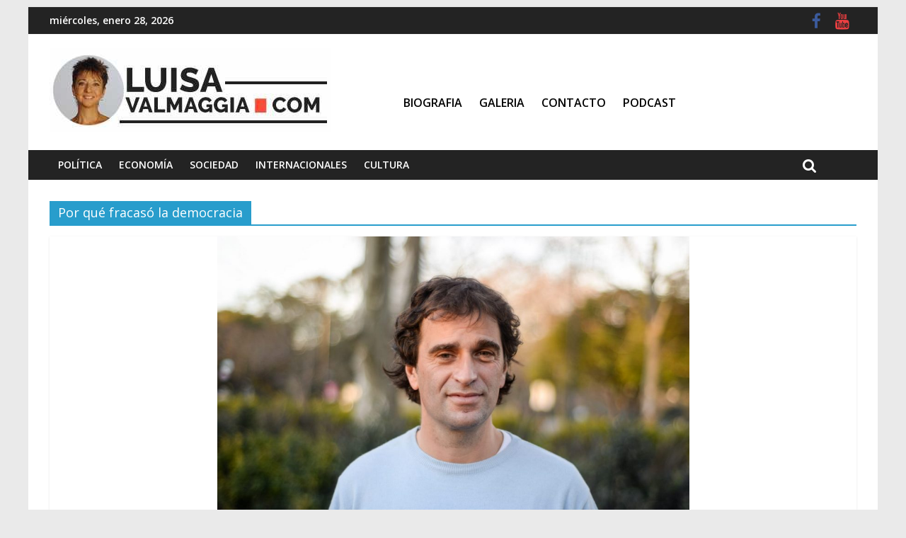

--- FILE ---
content_type: text/html; charset=UTF-8
request_url: https://luisavalmaggia.com/tag/por-que-fracaso-la-democracia/
body_size: 8638
content:
<!DOCTYPE html>
<html lang="es">
<head>
	<meta charset="UTF-8"/>
	<meta name="viewport" content="width=device-width, initial-scale=1">
	<link rel="profile" href="http://gmpg.org/xfn/11"/>
	<link rel="pingback" href="https://luisavalmaggia.com/xmlrpc.php"/>
	<title>Por qué fracasó la democracia &#8211; Luisa Valmaggia</title>
<link rel='dns-prefetch' href='//fonts.googleapis.com' />
<link rel='dns-prefetch' href='//s.w.org' />
<link rel="alternate" type="application/rss+xml" title="Luisa Valmaggia &raquo; Feed" href="https://luisavalmaggia.com/feed/" />
<link rel="alternate" type="application/rss+xml" title="Luisa Valmaggia &raquo; Feed de los comentarios" href="https://luisavalmaggia.com/comments/feed/" />
<link rel="alternate" type="application/rss+xml" title="Luisa Valmaggia &raquo; Etiqueta Por qué fracasó la democracia del feed" href="https://luisavalmaggia.com/tag/por-que-fracaso-la-democracia/feed/" />
		<script type="text/javascript">
			window._wpemojiSettings = {"baseUrl":"https:\/\/s.w.org\/images\/core\/emoji\/12.0.0-1\/72x72\/","ext":".png","svgUrl":"https:\/\/s.w.org\/images\/core\/emoji\/12.0.0-1\/svg\/","svgExt":".svg","source":{"concatemoji":"https:\/\/luisavalmaggia.com\/wp-includes\/js\/wp-emoji-release.min.js?ver=5.3.20"}};
			!function(e,a,t){var n,r,o,i=a.createElement("canvas"),p=i.getContext&&i.getContext("2d");function s(e,t){var a=String.fromCharCode;p.clearRect(0,0,i.width,i.height),p.fillText(a.apply(this,e),0,0);e=i.toDataURL();return p.clearRect(0,0,i.width,i.height),p.fillText(a.apply(this,t),0,0),e===i.toDataURL()}function c(e){var t=a.createElement("script");t.src=e,t.defer=t.type="text/javascript",a.getElementsByTagName("head")[0].appendChild(t)}for(o=Array("flag","emoji"),t.supports={everything:!0,everythingExceptFlag:!0},r=0;r<o.length;r++)t.supports[o[r]]=function(e){if(!p||!p.fillText)return!1;switch(p.textBaseline="top",p.font="600 32px Arial",e){case"flag":return s([127987,65039,8205,9895,65039],[127987,65039,8203,9895,65039])?!1:!s([55356,56826,55356,56819],[55356,56826,8203,55356,56819])&&!s([55356,57332,56128,56423,56128,56418,56128,56421,56128,56430,56128,56423,56128,56447],[55356,57332,8203,56128,56423,8203,56128,56418,8203,56128,56421,8203,56128,56430,8203,56128,56423,8203,56128,56447]);case"emoji":return!s([55357,56424,55356,57342,8205,55358,56605,8205,55357,56424,55356,57340],[55357,56424,55356,57342,8203,55358,56605,8203,55357,56424,55356,57340])}return!1}(o[r]),t.supports.everything=t.supports.everything&&t.supports[o[r]],"flag"!==o[r]&&(t.supports.everythingExceptFlag=t.supports.everythingExceptFlag&&t.supports[o[r]]);t.supports.everythingExceptFlag=t.supports.everythingExceptFlag&&!t.supports.flag,t.DOMReady=!1,t.readyCallback=function(){t.DOMReady=!0},t.supports.everything||(n=function(){t.readyCallback()},a.addEventListener?(a.addEventListener("DOMContentLoaded",n,!1),e.addEventListener("load",n,!1)):(e.attachEvent("onload",n),a.attachEvent("onreadystatechange",function(){"complete"===a.readyState&&t.readyCallback()})),(n=t.source||{}).concatemoji?c(n.concatemoji):n.wpemoji&&n.twemoji&&(c(n.twemoji),c(n.wpemoji)))}(window,document,window._wpemojiSettings);
		</script>
		<style type="text/css">
img.wp-smiley,
img.emoji {
	display: inline !important;
	border: none !important;
	box-shadow: none !important;
	height: 1em !important;
	width: 1em !important;
	margin: 0 .07em !important;
	vertical-align: -0.1em !important;
	background: none !important;
	padding: 0 !important;
}
</style>
	<link rel='stylesheet' id='wp-block-library-css'  href='https://luisavalmaggia.com/wp-includes/css/dist/block-library/style.min.css?ver=5.3.20' type='text/css' media='all' />
<link rel='stylesheet' id='dashicons-css'  href='https://luisavalmaggia.com/wp-includes/css/dashicons.min.css?ver=5.3.20' type='text/css' media='all' />
<link rel='stylesheet' id='everest-forms-general-css'  href='https://luisavalmaggia.com/wp-content/plugins/everest-forms/assets/css/everest-forms.css?ver=1.5.5' type='text/css' media='all' />
<link rel='stylesheet' id='cssnews-css'  href='https://luisavalmaggia.com/wp-content/plugins/sp-news-and-widget/assets/css/stylenews.css?ver=4.2' type='text/css' media='all' />
<link rel='stylesheet' id='colormag_google_fonts-css'  href='//fonts.googleapis.com/css?family=Open+Sans%3A400%2C600&#038;ver=5.3.20' type='text/css' media='all' />
<link rel='stylesheet' id='colormag_style-css'  href='https://luisavalmaggia.com/wp-content/themes/colormag/style.css?ver=5.3.20' type='text/css' media='all' />
<link rel='stylesheet' id='colormag-fontawesome-css'  href='https://luisavalmaggia.com/wp-content/themes/colormag/fontawesome/css/font-awesome.css?ver=4.2.1' type='text/css' media='all' />
<link rel='stylesheet' id='colormag-featured-image-popup-css-css'  href='https://luisavalmaggia.com/wp-content/themes/colormag/js/magnific-popup/magnific-popup.css?ver=20150310' type='text/css' media='all' />
<!--n2css--><script type='text/javascript' src='https://luisavalmaggia.com/wp-includes/js/jquery/jquery.js?ver=1.12.4-wp'></script>
<script type='text/javascript' src='https://luisavalmaggia.com/wp-includes/js/jquery/jquery-migrate.min.js?ver=1.4.1'></script>
<script type='text/javascript' src='https://luisavalmaggia.com/wp-content/plugins/sp-news-and-widget/assets/js/jquery.newstape.js?ver=4.2'></script>
<script type='text/javascript' src='https://luisavalmaggia.com/wp-content/plugins/sp-news-and-widget/assets/js/sp-news-public.js?ver=4.2'></script>
<script type='text/javascript' src='https://luisavalmaggia.com/wp-content/themes/colormag/js/colormag-custom.js?ver=5.3.20'></script>
<!--[if lte IE 8]>
<script type='text/javascript' src='https://luisavalmaggia.com/wp-content/themes/colormag/js/html5shiv.min.js?ver=5.3.20'></script>
<![endif]-->
<link rel='https://api.w.org/' href='https://luisavalmaggia.com/wp-json/' />
<link rel="EditURI" type="application/rsd+xml" title="RSD" href="https://luisavalmaggia.com/xmlrpc.php?rsd" />
<link rel="wlwmanifest" type="application/wlwmanifest+xml" href="https://luisavalmaggia.com/wp-includes/wlwmanifest.xml" /> 
<meta name="generator" content="WordPress 5.3.20" />
<meta name="generator" content="Everest Forms 1.5.5" />

<!-- This site is using AdRotate v5.5.1 to display their advertisements - https://ajdg.solutions/products/adrotate-for-wordpress/ -->
<!-- AdRotate CSS -->
<style type="text/css" media="screen">
	.g { margin:0px; padding:0px; overflow:hidden; line-height:1; zoom:1; }
	.g img { height:auto; }
	.g-col { position:relative; float:left; }
	.g-col:first-child { margin-left: 0; }
	.g-col:last-child { margin-right: 0; }
	.g-1 { min-width:10px; max-width:1080px; margin: 0 auto; }
	.b-1 { margin:10px; }
	.g-2 { min-width:0px; max-width:1360px; }
	.b-2 { margin:0px; }
	.g-3 { min-width:0px; max-width:1020px; }
	.b-3 { margin:0px; }
	.g-4 { min-width:0px; max-width:1200px; }
	.b-4 { margin:0px; }
	@media only screen and (max-width: 480px) {
		.g-col, .g-dyn, .g-single { width:100%; margin-left:0; margin-right:0; }
	}
</style>
<!-- /AdRotate CSS -->


		<script>
			(function(i,s,o,g,r,a,m){i['GoogleAnalyticsObject']=r;i[r]=i[r]||function(){
			(i[r].q=i[r].q||[]).push(arguments)},i[r].l=1*new Date();a=s.createElement(o),
			m=s.getElementsByTagName(o)[0];a.async=1;a.src=g;m.parentNode.insertBefore(a,m)
			})(window,document,'script','https://www.google-analytics.com/analytics.js','ga');
			ga('create', 'UA-167152315-1 ', 'auto');
			ga('send', 'pageview');
		</script>

			<style type="text/css" id="wp-custom-css">
			.news-bar{
	background-color: #232323;
}
.date-in-header{
	color: #FFFFFF;
	font-weight: bold;
}
.news-bar .breaking-news{
	display: none;
}
#header-right-section{
	/*display: none;*/
}
#header-text-nav-container{
	position:relative;
}
#menu-menu-top{
	margin-right: 245px;
	margin-top: 65px;
}
#menu-menu-top li{
	display: inline-block;
	padding: 0 10px;
	text-transform: uppercase;
	font-weight: bold;
}
#menu-menu-top li a{
	color: #000000;
}

#site-navigation{
	border-top: none;
}
.main-navigation a:hover, .main-navigation ul li.current-menu-item > a, .main-navigation ul li.current_page_ancestor > a, .main-navigation ul li.current-menu-ancestor > a, .main-navigation ul li.current_page_item > a, .main-navigation ul li:hover > a, .main-navigation ul li.focus > a{
	background-color: red;
}
.main-navigation ul li ul li a:hover, .main-navigation ul li ul li:hover > a, .main-navigation ul li.current-menu-item ul li a:hover{
	background-color: red;
}
.everest-forms .evf-submit{
	background-color: red;
}

.footer-widgets-wrapper{
	/*display: none;*/
	float: right;
	position: relative;
	width: 40%;
	right: 30px;
}
.footer-widgets-wrapper a{
	color: #333333;
}
.tg-first-footer-widget{
	display: none;
	position: absolute;
	top: -520px;
}
.space{
	height: 20px;
}

#colormag_300x250_advertisement_widget-2{
	/*display: none;*/
}
#colormag_125x125_advertisement_widget-1{
	/*display: none;*/
}
/**/
.widget-title{
	background-color: #000;
	border-bottom: none!important;
	text-align: center;
}
.widget-title span{
	background-color: transparent!important;
}

.following-post{
	/*display: none;*/
}
.main-content-section .tg-one-half{
	width: 100%;
}
.tg-one-half .widget_featured_posts{
	width: 32%;
	float: left;
	margin-right: 2%;
}
.widget_featured_posts:last-child{
	margin-right: 0;
}
.widget_featured_posts img{
	width: 100%;
}

/*Adds*/
.adrotate_widgets:first-child{
/* 	width: 34%; */
/* 	float: left;
	margin-right: 2%; */
}
.adrotate_widgets{
/* 	width: 64%; */
/* 	float: left; */
	/* margin-bottom: 5px; */
}
.adrotate_widgets img{
/* 	width: 100%; */
/* 	border: 1px solid #ccc; */
}


.title{
	border-bottom: 2px solid #d2d2d2;
	font-size:36px;
	text-transform:uppercase;
	padding: 0 0 5px 0;
	margin-bottom: 20px;
	font-weight: bold;
}

/*formulario*/
.content-form{
	margin-top: 30px;
	background-color: #f5f5f5;
	overflow: hidden;
	padding: 20px 30px;
}
.form{
	width: 49%;
	float:left;
}
.form #evf-287-field_YalaPcQ0DO-4{
	width:530px;
}
.everest-forms .evf-submit{
	border-radius:5px;
	width:135px;
	background-color:#f14b35;
	text-transform:uppercase;
	font-weight:bold;
}
.evf-submit-container{
	  text-align: right;
}
#evf-287-field_lVizlNhYus-1{
	background-color:#fafafa;
	border: 1px solid #ececec;
}
#evf-287-field_XYnMdkQDKM-3{
	background-color:#fafafa;
	border: 1px solid #ececec;
}
#evf-287-field_oP8GYcJlMj-2{
	background-color:#fafafa;
	border: 1px solid #ececec;
}
#evf-287-field_dwxVOnQcjn-3{
	background-color:#fafafa;
	border: 1px solid #ececec;
}
#evf-287-field_YalaPcQ0DO-4{
	background-color:#fafafa;
	border: 1px solid #ececec;
}

.etiquetas{
	color: #b1b6b6;
	float: right;
	font-size: 14px;
	width:48%;
}
.etiquetas p{
	color:#494949;
	font-weight:bold;
}
.footer-socket-left-section p{
	color:white;
}

/*Botones play*/
.botones-header{
	font-size: 12px;
	position: absolute;
	right: 20px;
	top: 70px;
}
.botones-header li {
	color: #333333;
	font-weight: bold;
	text-align: right;
	margin-bottom: 10px;
}
.botones-header li a{
	padding: 5px 12px;
	border-radius: 4px;
	color: #FFFFFF;
	text-align: center;
	display: block;
	line-height: 18px;
	text-transform: uppercase;
}
.red {
	background-color: red;
}
.blue {
	background-color: blue;
}

.btn-ver-canal{
	margin-top: 30px;
}
.btn-ver-canal h4{
	float: left;
	margin: 22px 10px 0 0;
}

#primary{
	width: 100%;
}
#secondary{
	display: none;
}

.slider-featured-image {
	height: 420px;
	overflow: hidden;
}

 /*Media Queries*/
@media screen and (max-width: 768px) { 
	.widget_featured_posts{
		width: auto;
	}
	
	.botones-header {
		font-size: 12px;
		position: absolute;
		left: 0;
		top: 165px;
		padding: 3px 10px 0 10px;
		width: 100%;
	}
	
	#menu-menu-top {
    margin-right: 0;
		margin-top: 115px;
	}
	
	#menu-menu-top li{
		padding: 0 3px;
		font-size: 13px;
	}
	
	.content-form{
		padding: 10px;
	}
	.form{
		width: auto;
		float: none;
	}
	.form h2{
		font-size: 28px;
	}
	
	.everest-forms .evf-field-container .evf-frontend-row .evf-frontend-grid.evf-grid-2{
		width: 100%;
	}
	
	.evf-submit-container{
		margin: 15px 0 0 0;
		text-align: center;
	}
	
	.form #evf-287-field_YalaPcQ0DO-4{
		width: 100%;
	}
	
}		</style>
			
	<!-- Global site tag (gtag.js) - Google Analytics -->
	<script async src="https://www.googletagmanager.com/gtag/js?id=UA-130589230-1"></script>
	<script>
	  window.dataLayer = window.dataLayer || [];
	  function gtag(){dataLayer.push(arguments);}
	  gtag('js', new Date());

	  gtag('config', 'UA-130589230-1');
	</script>

</head>

<body class="archive tag tag-por-que-fracaso-la-democracia tag-4240 wp-custom-logo everest-forms-no-js no-sidebar-full-width ">


<div id="page" class="hfeed site">
	
	
	<header id="masthead" class="site-header clearfix ">
		<div id="header-text-nav-container" class="clearfix">

						<div class="news-bar">
				<div class="inner-wrap clearfix">
					
		<div class="date-in-header">
			miércoles, enero 28, 2026		</div>

		
							<div class="breaking-news">
			<strong class="breaking-news-latest">Última:</strong>
			<ul class="newsticker">
									<li>
						<a href="https://luisavalmaggia.com/los-dias-perfectos-los-hace-leonardo-sbaraglia/"
						   title="«Los Días Perfectos» los hace Leonardo Sbaraglia">«Los Días Perfectos» los hace Leonardo Sbaraglia</a>
					</li>
									<li>
						<a href="https://luisavalmaggia.com/incidente-en-vichy-una-obra-imperdible/"
						   title="«Incidente en Vichy» una obra imperdible.">«Incidente en Vichy» una obra imperdible.</a>
					</li>
									<li>
						<a href="https://luisavalmaggia.com/despedida-del-2025-y-deseos-para-el-2026/"
						   title="Despedida del 2025 y deseos para el 2026">Despedida del 2025 y deseos para el 2026</a>
					</li>
									<li>
						<a href="https://luisavalmaggia.com/el-contexto-es-muy-preocupante-y-damos-cuenta-de-ello-en-el-informe-pablo-gordon-daluz/"
						   title="«El contexto es muy preocupante y damos cuenta de ello en el informe», Pablo Gordon Daluz">«El contexto es muy preocupante y damos cuenta de ello en el informe», Pablo Gordon Daluz</a>
					</li>
									<li>
						<a href="https://luisavalmaggia.com/adpra-expresa-su-preocupacion-por-las-vacantes-criticas-y-la-reduccion-presupuestaria-en-la-justicia-federal-y-ministerio-publico-fiscal/"
						   title="ADPRA expresa su preocupación por las vacantes críticas y la reducción presupuestaria  en la Justicia Federal y Ministerio Público Fiscal">ADPRA expresa su preocupación por las vacantes críticas y la reducción presupuestaria  en la Justicia Federal y Ministerio Público Fiscal</a>
					</li>
							</ul>
		</div>
		
							<div class="social-links clearfix">
			<ul>
				<li><a href="https://www.facebook.com/luisa.valmaggia.94?ref=br_rs" target="_blank"><i class="fa fa-facebook"></i></a></li><li><a href="https://www.youtube.com/channel/UCgWtLGMeN2ae4SoJG1PjPXg/featured" target="_blank"><i class="fa fa-youtube"></i></a></li>			</ul>
		</div><!-- .social-links -->
						</div>
			</div>
					
			<ul class="botones-header">
<!-- 				<li><a href="http://rcoop.cnwks.ws:8358/listen.pls" target="_blank"  class="red">Abrir el juego &#9658;</a> Lun a Vier de 9 a 11 hs</li> -->
				<li><a href="http://rcoop.cnwks.ws:8358/listen.pls" target="_blank"  class="blue">Encuentro Nacional &#9658;</a> Lun a Vier de 17 a 19 hs</li>
			</ul>

			
			
		<div class="inner-wrap">

			<div id="header-text-nav-wrap" class="clearfix">
				<div id="header-left-section">
											<div id="header-logo-image">
							<a href="https://luisavalmaggia.com/" class="custom-logo-link" rel="home"><img width="397" height="119" src="https://luisavalmaggia.com/wp-content/uploads/2018/10/cropped-logo.jpg" class="custom-logo" alt="Luisa Valmaggia" srcset="https://luisavalmaggia.com/wp-content/uploads/2018/10/cropped-logo.jpg 397w, https://luisavalmaggia.com/wp-content/uploads/2018/10/cropped-logo-300x90.jpg 300w, https://luisavalmaggia.com/wp-content/uploads/2018/10/cropped-logo-392x119.jpg 392w" sizes="(max-width: 397px) 100vw, 397px" /></a>						</div><!-- #header-logo-image -->
											<div id="header-text" class="screen-reader-text">
													<h3 id="site-title">
								<a href="https://luisavalmaggia.com/" title="Luisa Valmaggia" rel="home">Luisa Valmaggia</a>
							</h3>
																		<p id="site-description">luisavalmaggia.com</p>
						<!-- #site-description -->
					</div><!-- #header-text -->
				</div><!-- #header-left-section -->
				<div id="header-right-section">
											<div id="header-right-sidebar" class="clearfix">
							<aside id="nav_menu-3" class="widget widget_nav_menu clearfix"><div class="menu-menu-top-container"><ul id="menu-menu-top" class="menu"><li id="menu-item-1943" class="menu-item menu-item-type-post_type menu-item-object-page menu-item-1943"><a href="https://luisavalmaggia.com/biografia/">Biografia</a></li>
<li id="menu-item-1944" class="menu-item menu-item-type-post_type menu-item-object-page menu-item-1944"><a href="https://luisavalmaggia.com/galeria/">Galeria</a></li>
<li id="menu-item-1950" class="menu-item menu-item-type-custom menu-item-object-custom menu-item-1950"><a href="#contacto">Contacto</a></li>
<li id="menu-item-1920" class="menu-item menu-item-type-post_type menu-item-object-page menu-item-1920"><a href="https://luisavalmaggia.com/podcast/">Podcast</a></li>
</ul></div></aside>						</div>
										</div><!-- #header-right-section -->

			</div><!-- #header-text-nav-wrap -->

		</div><!-- .inner-wrap -->

		
			
			
		<nav id="site-navigation" class="main-navigation clearfix" role="navigation">
			<div class="inner-wrap clearfix">
				
				<p class="menu-toggle"></p>
				<div class="menu-primary-container"><ul id="menu-primary" class="menu"><li id="menu-item-1709" class="menu-item menu-item-type-taxonomy menu-item-object-category menu-item-1709"><a href="https://luisavalmaggia.com/category/politica/">Política</a></li>
<li id="menu-item-1710" class="menu-item menu-item-type-taxonomy menu-item-object-category menu-item-1710"><a href="https://luisavalmaggia.com/category/economia/">Economía</a></li>
<li id="menu-item-1711" class="menu-item menu-item-type-taxonomy menu-item-object-category menu-item-1711"><a href="https://luisavalmaggia.com/category/sociedad/">Sociedad</a></li>
<li id="menu-item-1967" class="menu-item menu-item-type-taxonomy menu-item-object-category menu-item-1967"><a href="https://luisavalmaggia.com/category/internacionales/">Internacionales</a></li>
<li id="menu-item-1884" class="menu-item menu-item-type-post_type menu-item-object-page menu-item-1884"><a href="https://luisavalmaggia.com/cultura/">Cultura</a></li>
</ul></div>
				
									<i class="fa fa-search search-top"></i>
					<div class="search-form-top">
						<form action="https://luisavalmaggia.com/" class="search-form searchform clearfix" method="get">
   <div class="search-wrap">
      <input type="text" placeholder="Buscar" class="s field" name="s">
      <button class="search-icon" type="submit"></button>
   </div>
</form><!-- .searchform -->					</div>
							</div>
		</nav>

		
		</div><!-- #header-text-nav-container -->

		
	</header>

		
	<div id="main" class="clearfix">
		<div class="inner-wrap clearfix">

	
	<div id="primary">
		<div id="content" class="clearfix">

			
				<header class="page-header">
               					<h1 class="page-title">
               <span>
						Por qué fracasó la democracia					</span></h1>
                  									</header><!-- .page-header -->

            <div class="article-container">

   				
   				
   					
<article id="post-8775" class="post-8775 post type-post status-publish format-standard has-post-thumbnail hentry category-actualidad category-politica tag-actualidad tag-analista-politico tag-feria-del-libro tag-feria-internacional-del-libro-de-buenos-aires tag-fit tag-frente-de-izquierda tag-gabriel-solano tag-informacion tag-noticias tag-partido-obrero tag-politica-y-economia-argentina tag-por-que-fracaso-la-democracia tag-provincias-argentinas tag-sociedad">
   
         <div class="featured-image">
         <a href="https://luisavalmaggia.com/gab-sol-lib-pqfld/" title="Gabriel Solano: «Si después de 40 años más de la mitad de los pibes son pobres la democracia fracasó»"><img width="667" height="445" src="https://luisavalmaggia.com/wp-content/uploads/2023/05/WhatsApp-Image-2021-07-22-at-20.16.27-3-1024x683-1.jpeg" class="attachment-colormag-featured-image size-colormag-featured-image wp-post-image" alt="" /></a>
      </div>
   
   <div class="article-content clearfix">

      
      <div class="above-entry-meta"><span class="cat-links"><a href="https://luisavalmaggia.com/category/actualidad/"  rel="category tag">Actualidad</a>&nbsp;<a href="https://luisavalmaggia.com/category/politica/" style="background:#dd9933" rel="category tag">Política</a>&nbsp;</span></div>
      <header class="entry-header">
         <h2 class="entry-title">
            <a href="https://luisavalmaggia.com/gab-sol-lib-pqfld/" title="Gabriel Solano: «Si después de 40 años más de la mitad de los pibes son pobres la democracia fracasó»">Gabriel Solano: «Si después de 40 años más de la mitad de los pibes son pobres la democracia fracasó»</a>
         </h2>
      </header>

      <div class="below-entry-meta">
			<span class="posted-on"><a href="https://luisavalmaggia.com/gab-sol-lib-pqfld/" title="10:11 pm" rel="bookmark"><i class="fa fa-calendar-o"></i> <time class="entry-date published" datetime="2023-05-15T22:11:44+00:00">15 mayo, 2023</time><time class="updated" datetime="2023-05-15T22:12:15+00:00">15 mayo, 2023</time></a></span>
			<span class="byline">
				<span class="author vcard">
					<i class="fa fa-user"></i>
					<a class="url fn n"
					   href="https://luisavalmaggia.com/author/javi/"
					   title="javi">javi					</a>
				</span>
			</span>

							<span class="comments"><a href="https://luisavalmaggia.com/gab-sol-lib-pqfld/#respond"><i class="fa fa-comment"></i> 0 comentarios</a></span>
			<span class="tag-links"><i class="fa fa-tags"></i><a href="https://luisavalmaggia.com/tag/actualidad/" rel="tag">actualidad</a>, <a href="https://luisavalmaggia.com/tag/analista-politico/" rel="tag">analista politico</a>, <a href="https://luisavalmaggia.com/tag/feria-del-libro/" rel="tag">feria del libro</a>, <a href="https://luisavalmaggia.com/tag/feria-internacional-del-libro-de-buenos-aires/" rel="tag">feria internacional del libro de buenos aires</a>, <a href="https://luisavalmaggia.com/tag/fit/" rel="tag">fit</a>, <a href="https://luisavalmaggia.com/tag/frente-de-izquierda/" rel="tag">frente de izquierda</a>, <a href="https://luisavalmaggia.com/tag/gabriel-solano/" rel="tag">gabriel solano</a>, <a href="https://luisavalmaggia.com/tag/informacion/" rel="tag">información</a>, <a href="https://luisavalmaggia.com/tag/noticias/" rel="tag">noticias</a>, <a href="https://luisavalmaggia.com/tag/partido-obrero/" rel="tag">partido obrero</a>, <a href="https://luisavalmaggia.com/tag/politica-y-economia-argentina/" rel="tag">política y economía argentina</a>, <a href="https://luisavalmaggia.com/tag/por-que-fracaso-la-democracia/" rel="tag">Por qué fracasó la democracia</a>, <a href="https://luisavalmaggia.com/tag/provincias-argentinas/" rel="tag">provincias argentinas</a>, <a href="https://luisavalmaggia.com/tag/sociedad/" rel="tag">sociedad</a></span></div>
      <div class="entry-content clearfix">
         <p>El precandidato a presidente por el Frente de Izquierda Unidad, Gabriel Solano, conversó en AM 870 Radio Nacional, en vivo</p>
         <a class="more-link" title="Gabriel Solano: «Si después de 40 años más de la mitad de los pibes son pobres la democracia fracasó»" href="https://luisavalmaggia.com/gab-sol-lib-pqfld/"><span>Leer más</span></a>
      </div>

   </div>

   </article>
   				
            </div>

				

			
		</div><!-- #content -->
	</div><!-- #primary -->

	
	

</div><!-- .inner-wrap -->
</div><!-- #main -->





				

<footer id="colophon" class="clearfix ">
	
<div class="footer-widgets-wrapper">
	<div class="inner-wrap">
		<div class="footer-widgets-area clearfix">
         <div class="tg-footer-main-widget">
   			<div class="tg-first-footer-widget">
   				<aside id="tag_cloud-2" class="widget widget_tag_cloud clearfix"><h3 class="widget-title"><span>Etiquetas</span></h3><div class="tagcloud"><a href="https://luisavalmaggia.com/tag/actualidad/" class="tag-cloud-link tag-link-4128 tag-link-position-1" style="font-size: 22pt;" aria-label="actualidad (260 elementos)">actualidad</a>
<a href="https://luisavalmaggia.com/tag/alberto-fernandez/" class="tag-cloud-link tag-link-445 tag-link-position-2" style="font-size: 20.426966292135pt;" aria-label="alberto fernandez (210 elementos)">alberto fernandez</a>
<a href="https://luisavalmaggia.com/tag/analista-politico/" class="tag-cloud-link tag-link-2705 tag-link-position-3" style="font-size: 13.191011235955pt;" aria-label="analista politico (72 elementos)">analista politico</a>
<a href="https://luisavalmaggia.com/tag/axel-kicillof/" class="tag-cloud-link tag-link-675 tag-link-position-4" style="font-size: 9.7303370786517pt;" aria-label="axel kicillof (43 elementos)">axel kicillof</a>
<a href="https://luisavalmaggia.com/tag/caba/" class="tag-cloud-link tag-link-1554 tag-link-position-5" style="font-size: 15.393258426966pt;" aria-label="caba (98 elementos)">caba</a>
<a href="https://luisavalmaggia.com/tag/cgt/" class="tag-cloud-link tag-link-220 tag-link-position-6" style="font-size: 10.044943820225pt;" aria-label="CGT (45 elementos)">CGT</a>
<a href="https://luisavalmaggia.com/tag/china/" class="tag-cloud-link tag-link-277 tag-link-position-7" style="font-size: 10.359550561798pt;" aria-label="china (47 elementos)">china</a>
<a href="https://luisavalmaggia.com/tag/clave-china/" class="tag-cloud-link tag-link-1107 tag-link-position-8" style="font-size: 9.1011235955056pt;" aria-label="Clave China (39 elementos)">Clave China</a>
<a href="https://luisavalmaggia.com/tag/coronavirus/" class="tag-cloud-link tag-link-1328 tag-link-position-9" style="font-size: 13.820224719101pt;" aria-label="coronavirus (79 elementos)">coronavirus</a>
<a href="https://luisavalmaggia.com/tag/corte-suprema-de-justicia/" class="tag-cloud-link tag-link-586 tag-link-position-10" style="font-size: 8.6292134831461pt;" aria-label="corte suprema de justicia (36 elementos)">corte suprema de justicia</a>
<a href="https://luisavalmaggia.com/tag/covid-19/" class="tag-cloud-link tag-link-1405 tag-link-position-11" style="font-size: 13.820224719101pt;" aria-label="covid 19 (79 elementos)">covid 19</a>
<a href="https://luisavalmaggia.com/tag/cristina-fernandez-de-kirchner/" class="tag-cloud-link tag-link-444 tag-link-position-12" style="font-size: 10.831460674157pt;" aria-label="cristina fernandez de kirchner (50 elementos)">cristina fernandez de kirchner</a>
<a href="https://luisavalmaggia.com/tag/cultura/" class="tag-cloud-link tag-link-941 tag-link-position-13" style="font-size: 13.191011235955pt;" aria-label="cultura (71 elementos)">cultura</a>
<a href="https://luisavalmaggia.com/tag/dolar/" class="tag-cloud-link tag-link-494 tag-link-position-14" style="font-size: 8.9438202247191pt;" aria-label="dolar (38 elementos)">dolar</a>
<a href="https://luisavalmaggia.com/tag/economia/" class="tag-cloud-link tag-link-243 tag-link-position-15" style="font-size: 13.191011235955pt;" aria-label="economia (72 elementos)">economia</a>
<a href="https://luisavalmaggia.com/tag/elecciones/" class="tag-cloud-link tag-link-487 tag-link-position-16" style="font-size: 10.516853932584pt;" aria-label="elecciones (48 elementos)">elecciones</a>
<a href="https://luisavalmaggia.com/tag/elecciones-2019/" class="tag-cloud-link tag-link-225 tag-link-position-17" style="font-size: 8.6292134831461pt;" aria-label="elecciones 2019 (36 elementos)">elecciones 2019</a>
<a href="https://luisavalmaggia.com/tag/estado-argentino/" class="tag-cloud-link tag-link-4135 tag-link-position-18" style="font-size: 18.224719101124pt;" aria-label="estado argentino (152 elementos)">estado argentino</a>
<a href="https://luisavalmaggia.com/tag/fmi/" class="tag-cloud-link tag-link-246 tag-link-position-19" style="font-size: 13.662921348315pt;" aria-label="fmi (76 elementos)">fmi</a>
<a href="https://luisavalmaggia.com/tag/frente-de-todos/" class="tag-cloud-link tag-link-860 tag-link-position-20" style="font-size: 14.134831460674pt;" aria-label="FRENTE DE TODOS (83 elementos)">FRENTE DE TODOS</a>
<a href="https://luisavalmaggia.com/tag/hoy/" class="tag-cloud-link tag-link-4132 tag-link-position-21" style="font-size: 20.741573033708pt;" aria-label="hoy (218 elementos)">hoy</a>
<a href="https://luisavalmaggia.com/tag/inflacion/" class="tag-cloud-link tag-link-270 tag-link-position-22" style="font-size: 13.348314606742pt;" aria-label="inflacion (73 elementos)">inflacion</a>
<a href="https://luisavalmaggia.com/tag/informacion/" class="tag-cloud-link tag-link-4134 tag-link-position-23" style="font-size: 21.52808988764pt;" aria-label="información (242 elementos)">información</a>
<a href="https://luisavalmaggia.com/tag/javier-milei/" class="tag-cloud-link tag-link-1562 tag-link-position-24" style="font-size: 9.8876404494382pt;" aria-label="Javier Milei (44 elementos)">Javier Milei</a>
<a href="https://luisavalmaggia.com/tag/juntos-por-el-cambio/" class="tag-cloud-link tag-link-796 tag-link-position-25" style="font-size: 9.4157303370787pt;" aria-label="juntos por el cambio (41 elementos)">juntos por el cambio</a>
<a href="https://luisavalmaggia.com/tag/justicia/" class="tag-cloud-link tag-link-249 tag-link-position-26" style="font-size: 14.921348314607pt;" aria-label="justicia (92 elementos)">justicia</a>
<a href="https://luisavalmaggia.com/tag/mauricio-macri/" class="tag-cloud-link tag-link-223 tag-link-position-27" style="font-size: 20.112359550562pt;" aria-label="mauricio macri (199 elementos)">mauricio macri</a>
<a href="https://luisavalmaggia.com/tag/noticias/" class="tag-cloud-link tag-link-4133 tag-link-position-28" style="font-size: 21.370786516854pt;" aria-label="noticias (238 elementos)">noticias</a>
<a href="https://luisavalmaggia.com/tag/noticias-nacionales/" class="tag-cloud-link tag-link-4136 tag-link-position-29" style="font-size: 18.38202247191pt;" aria-label="noticias nacionales (153 elementos)">noticias nacionales</a>
<a href="https://luisavalmaggia.com/tag/oposicion/" class="tag-cloud-link tag-link-770 tag-link-position-30" style="font-size: 9.4157303370787pt;" aria-label="OPOSICION (41 elementos)">OPOSICION</a>
<a href="https://luisavalmaggia.com/tag/pandemia/" class="tag-cloud-link tag-link-1430 tag-link-position-31" style="font-size: 13.820224719101pt;" aria-label="pandemia (78 elementos)">pandemia</a>
<a href="https://luisavalmaggia.com/tag/patricia-bullrich/" class="tag-cloud-link tag-link-283 tag-link-position-32" style="font-size: 8.9438202247191pt;" aria-label="patricia bullrich (38 elementos)">patricia bullrich</a>
<a href="https://luisavalmaggia.com/tag/pba/" class="tag-cloud-link tag-link-4116 tag-link-position-33" style="font-size: 11.932584269663pt;" aria-label="pba (59 elementos)">pba</a>
<a href="https://luisavalmaggia.com/tag/peronismo/" class="tag-cloud-link tag-link-222 tag-link-position-34" style="font-size: 11.61797752809pt;" aria-label="peronismo (56 elementos)">peronismo</a>
<a href="https://luisavalmaggia.com/tag/pj/" class="tag-cloud-link tag-link-227 tag-link-position-35" style="font-size: 8.7865168539326pt;" aria-label="PJ (37 elementos)">PJ</a>
<a href="https://luisavalmaggia.com/tag/pobreza/" class="tag-cloud-link tag-link-267 tag-link-position-36" style="font-size: 8pt;" aria-label="pobreza (33 elementos)">pobreza</a>
<a href="https://luisavalmaggia.com/tag/poder-judicial/" class="tag-cloud-link tag-link-253 tag-link-position-37" style="font-size: 13.191011235955pt;" aria-label="poder judicial (71 elementos)">poder judicial</a>
<a href="https://luisavalmaggia.com/tag/politica-y-economia-argentina/" class="tag-cloud-link tag-link-4129 tag-link-position-38" style="font-size: 20.269662921348pt;" aria-label="política y economía argentina (203 elementos)">política y economía argentina</a>
<a href="https://luisavalmaggia.com/tag/precios/" class="tag-cloud-link tag-link-271 tag-link-position-39" style="font-size: 8.4719101123596pt;" aria-label="precios (35 elementos)">precios</a>
<a href="https://luisavalmaggia.com/tag/provincias-argentinas/" class="tag-cloud-link tag-link-4131 tag-link-position-40" style="font-size: 17.438202247191pt;" aria-label="provincias argentinas (134 elementos)">provincias argentinas</a>
<a href="https://luisavalmaggia.com/tag/rodriguez-larreta/" class="tag-cloud-link tag-link-420 tag-link-position-41" style="font-size: 8.4719101123596pt;" aria-label="rodriguez larreta (35 elementos)">rodriguez larreta</a>
<a href="https://luisavalmaggia.com/tag/sergio-massa/" class="tag-cloud-link tag-link-224 tag-link-position-42" style="font-size: 15.550561797753pt;" aria-label="sergio massa (101 elementos)">sergio massa</a>
<a href="https://luisavalmaggia.com/tag/sociedad/" class="tag-cloud-link tag-link-4130 tag-link-position-43" style="font-size: 20.898876404494pt;" aria-label="sociedad (223 elementos)">sociedad</a>
<a href="https://luisavalmaggia.com/tag/ucr/" class="tag-cloud-link tag-link-358 tag-link-position-44" style="font-size: 9.2584269662921pt;" aria-label="ucr (40 elementos)">ucr</a>
<a href="https://luisavalmaggia.com/tag/union-por-la-patria/" class="tag-cloud-link tag-link-4281 tag-link-position-45" style="font-size: 8.9438202247191pt;" aria-label="union por la patria (38 elementos)">union por la patria</a></div>
</aside>   			</div>
         </div>
         <div class="tg-footer-other-widgets">
   			<div class="tg-second-footer-widget">
   				   			</div>
            <div class="tg-third-footer-widget">
                           </div>
            <div class="tg-fourth-footer-widget">
                           </div>
         </div>
		</div>
	</div>
</div>	<div class="footer-socket-wrapper clearfix">
		<div class="inner-wrap">
			<div class="footer-socket-area">
				<div class="footer-socket-right-section">
										

				</div>
				
			
				<div class="footer-socket-left-section">
					<!--<div class="copyright">Copyright &copy; 2026 <a href="https://luisavalmaggia.com/" title="Luisa Valmaggia" ><span>Luisa Valmaggia</span></a>. Todos los derechos reservados..<br>Tema: ColorMag por <a href="https://themegrill.com/themes/colormag" target="_blank" title="ThemeGrill" rel="author"><span>ThemeGrill</span></a>. Potenciado por <a href="https://wordpress.org" target="_blank" title="WordPress"><span>WordPress</span></a>.</div>-->
					<p>
					Copyright 2018 Luisavalmaggia.com
					</p>
					
				</div>
			
				
			</div>
		</div>
	</div>
</footer>

<a href="#masthead" id="scroll-up"><i class="fa fa-chevron-up"></i></a>


</div><!-- #page -->
	<script type="text/javascript">
		var c = document.body.className;
		c = c.replace( /everest-forms-no-js/, 'everest-forms-js' );
		document.body.className = c;
	</script>
	<script type='text/javascript'>
/* <![CDATA[ */
var click_object = {"ajax_url":"https:\/\/luisavalmaggia.com\/wp-admin\/admin-ajax.php"};
/* ]]> */
</script>
<script type='text/javascript' src='https://luisavalmaggia.com/wp-content/plugins/adrotate/library/jquery.adrotate.clicktracker.js'></script>
<script type='text/javascript' src='https://luisavalmaggia.com/wp-content/themes/colormag/js/jquery.bxslider.min.js?ver=4.2.10'></script>
<script type='text/javascript' src='https://luisavalmaggia.com/wp-content/themes/colormag/js/colormag-slider-setting.js?ver=5.3.20'></script>
<script type='text/javascript' src='https://luisavalmaggia.com/wp-content/themes/colormag/js/navigation.js?ver=5.3.20'></script>
<script type='text/javascript' src='https://luisavalmaggia.com/wp-content/themes/colormag/js/news-ticker/jquery.newsTicker.min.js?ver=1.0.0'></script>
<script type='text/javascript' src='https://luisavalmaggia.com/wp-content/themes/colormag/js/news-ticker/ticker-setting.js?ver=20150304'></script>
<script type='text/javascript' src='https://luisavalmaggia.com/wp-content/themes/colormag/js/sticky/jquery.sticky.js?ver=20150309'></script>
<script type='text/javascript' src='https://luisavalmaggia.com/wp-content/themes/colormag/js/sticky/sticky-setting.js?ver=20150309'></script>
<script type='text/javascript' src='https://luisavalmaggia.com/wp-content/themes/colormag/js/magnific-popup/jquery.magnific-popup.min.js?ver=20150310'></script>
<script type='text/javascript' src='https://luisavalmaggia.com/wp-content/themes/colormag/js/magnific-popup/image-popup-setting.js?ver=20150310'></script>
<script type='text/javascript' src='https://luisavalmaggia.com/wp-content/themes/colormag/js/fitvids/jquery.fitvids.js?ver=20150311'></script>
<script type='text/javascript' src='https://luisavalmaggia.com/wp-content/themes/colormag/js/fitvids/fitvids-setting.js?ver=20150311'></script>
<script type='text/javascript' src='https://luisavalmaggia.com/wp-content/themes/colormag/js/post-format.js?ver=20150422'></script>
<script type='text/javascript' src='https://luisavalmaggia.com/wp-includes/js/wp-embed.min.js?ver=5.3.20'></script>
</body>
</html>


--- FILE ---
content_type: text/plain
request_url: https://www.google-analytics.com/j/collect?v=1&_v=j102&a=449376052&t=pageview&_s=1&dl=https%3A%2F%2Fluisavalmaggia.com%2Ftag%2Fpor-que-fracaso-la-democracia%2F&ul=en-us%40posix&dt=Por%20qu%C3%A9%20fracas%C3%B3%20la%20democracia%20%E2%80%93%20Luisa%20Valmaggia&sr=1280x720&vp=1280x720&_u=IEBAAEABAAAAACAAI~&jid=103998756&gjid=904124242&cid=98806059.1769598585&tid=UA-167152315-1&_gid=87679289.1769598585&_r=1&_slc=1&z=1638783698
body_size: -451
content:
2,cG-HV35TNNPFY